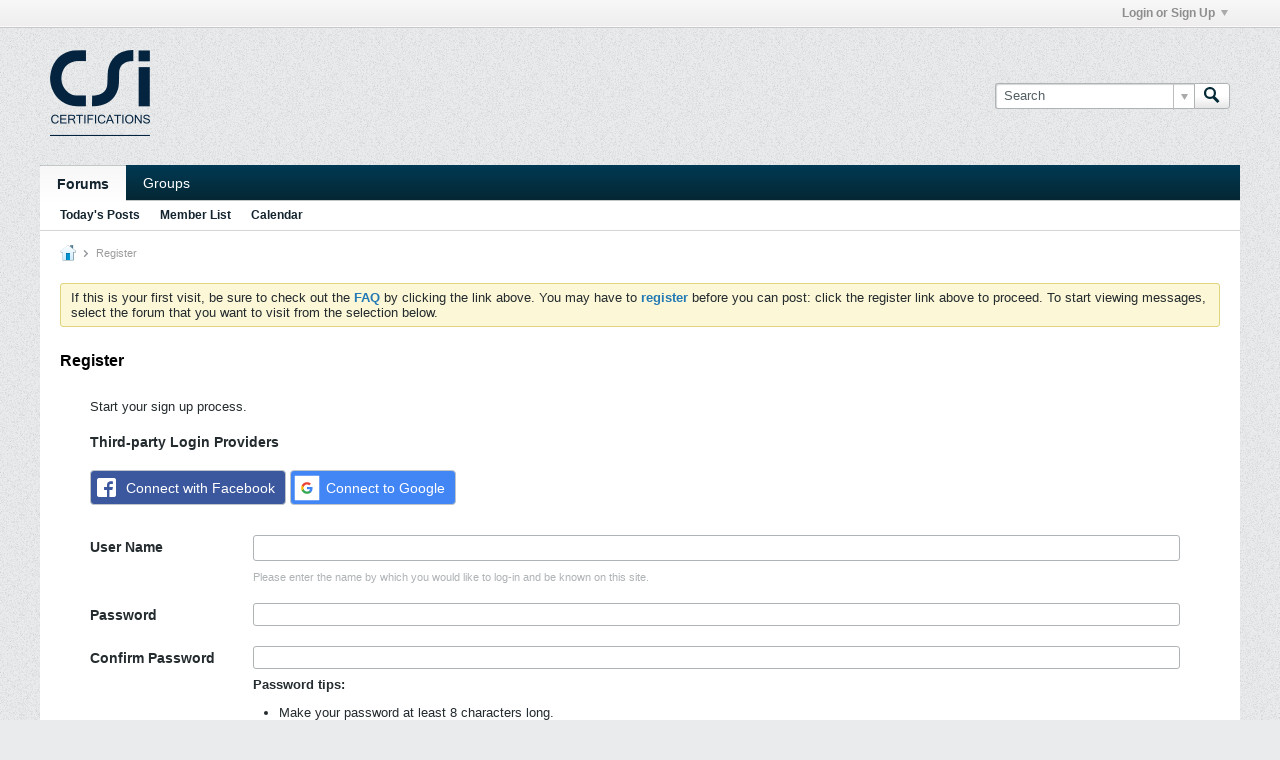

--- FILE ---
content_type: text/html; charset=UTF-8
request_url: https://www.csicertifications.us/forum/register?urlpath=aHR0cHM6Ly93d3cuY3NpY2VydGlmaWNhdGlvbnMudXMvZm9ydW0vaGVscA%3D%3D
body_size: 11074
content:
<!-- BEGIN: preheader --><!DOCTYPE html>
<html id="htmlTag" xmlns="http://www.w3.org/1999/xhtml" xmlns:fb="http://www.facebook.com/2008/fbml" xml:lang="en" lang="en" dir="ltr">
<head>
	
	
	<base href="https://www.csicertifications.us/forum/" />
	
		<link rel="Shortcut Icon" href="favicon.ico" type="image/x-icon" />
	

	
	
	
		
		
	

	

	
	<link rel="stylesheet" type="text/css" href="css.php?styleid=1&amp;td=ltr&amp;sheet=css_reset.css,css_unreset.css,css_utilities.css&amp;ts=1618925814 " />
<link rel="stylesheet" type="text/css" href="css.php?styleid=1&amp;td=ltr&amp;sheet=css_imgareaselect-animated.css,css_jquery-ui-1_12_1_custom.css,css_jquery_qtip.css,css_jquery_selectBox.css,css_jquery_autogrow.css,css_global.css,css_fonts.css,css_b_link.css,css_b_layout.css,css_b_button.css,css_b_button_group.css,css_b_icon.css,css_b_tabbed_pane.css,css_b_form_control.css,css_b_form_input.css,css_b_form_select.css,css_b_form_textarea.css,css_b_media.css,css_b_divider.css,css_b_avatar.css,css_b_ajax_loading_indicator.css,css_responsive.css,css_b_vbscroller.css,css_b_theme_selector.css,css_b_top_background.css,css_b_module.css,css_b_comp_menu_horizontal.css,css_b_comp_menu_dropdown.css,css_b_comp_menu_vert.css,css_b_top_menu.css&amp;ts=1618925814 " />

<script type="text/javascript" src="js/header-rollup-564.js"></script>
<!-- END: preheader --><!-- BEGIN: screenlayout_display_full --><!-- BEGIN: header -->
		<meta name="robots" content="noindex, nofollow" />
	
	<meta property="fb:app_id" content="875015923073844" />
	
		<meta property="og:site_name" content="CSICertifications" />
		<meta property="og:description" content="Sign Up For An Account" />
		<meta property="og:url" content="https://www.csicertifications.us/forum/register" />
		
		<meta property="og:type" content="website" />
	
	

	
	
	<link rel="canonical" href="https://www.csicertifications.us/forum/register" />

	
	<meta name="viewport" content="width=device-width, initial-scale=1, viewport-fit=cover" />

	
	
	

	
	
	
		

	<title>
		
			
			Register - 
		
		CSICertifications
	</title>

	<meta name="description" content="Sign Up For An Account" />
	<meta name="generator" content="vBulletin 5.6.4" />

	
	

	<link rel="stylesheet" type="text/css" href="css.php?styleid=1&amp;td=ltr&amp;sheet=css_login.css&amp;ts=1618925814 " />
<link rel="stylesheet" type="text/css" href="css.php?styleid=1&amp;td=ltr&amp;sheet=googlelogin_style.css&amp;ts=1618925814 " />
<link rel="stylesheet" type="text/css" href="css.php?styleid=1&amp;td=ltr&amp;sheet=css_form.css&amp;ts=1618925814 " />
<link class="js-additional-css" rel="stylesheet" type="text/css" href="css.php?styleid=1&amp;td=ltr&amp;sheet=css_additional.css&amp;ts=1618925814 " />

<script type="text/javascript">
		if (location.hash) {
			document.write('<style type="text/css"> a.anchor { display:none;} <\/style>');
		}

		var uploadUrlTarget = "https://www.csicertifications.us/forum/uploader/url";
		var pageData = {
			"baseurl": "https://www.csicertifications.us/forum",
			"baseurl_path": "/forum/",
			"baseurl_core": "https://www.csicertifications.us/forum/core",
			"baseurl_pmchat": "https://www.csicertifications.us/forum/pmchat/chat",
			"pageid": "3",
			"pagetemplateid": "6",
			"channelid": "",
			"nodeid": "0",
			"userid": "0",
			"username": "Guest",
			"musername": "Guest",
			"user_startofweek": "1",
			
			"user_lang_pickerdateformatoverride": "",
			"user_editorstate": "",
			"textDirLeft": "left",
			"textDirRight": "right",
			"textdirection": "ltr",
			"can_use_sitebuilder": "",
			"cookie_prefix": "",
			"cookie_path": "/",
			"cookie_domain": "",
			"inlinemod_cookie_name": "inlinemod_nodes",
			
				"pagenum": "1",
			
			"languageid": "1",
			"threadmarking": "2",
			"lastvisit": "1769014441",
			"phrasedate": "1768291637",
			"optionsdate": "1629240008",
			
			"current_server_datetime": "1769014441",
			"simpleversion": "v=564",
			
			"showhv_post": "1",
			"nextcron": "1769006400",
			"securitytoken": "guest",
			"privacystatus": "0",
			"flash_message": "",
			"registerurl": "https://www.csicertifications.us/forum/register",
			"activationurl": "https://www.csicertifications.us/forum/activateuser",
			"helpurl": "https://www.csicertifications.us/forum/help",
			"contacturl": "https://www.csicertifications.us/forum/contact-us",
			"datenow": "01-21-2026"
		};
		
		

	</script>
	<!-- BEGIN: head_include --><!-- END: head_include -->
	
</head>

	







	

<body id="vb-page-body" class="l-desktop page3 vb-page view-mode logged-out" itemscope itemtype="http://schema.org/WebPage" data-usergroupid="1" data-styleid="1">
<script type="text/javascript">
	vBulletin.Responsive.Debounce.checkBrowserSize();
</script>




	


<div class="b-top-menu__background b-top-menu__background--sitebuilder js-top-menu-sitebuilder h-hide-on-small h-hide">
	<div class="b-top-menu__container">
		<ul class="b-top-menu b-top-menu--sitebuilder js-top-menu-sitebuilder--list js-shrink-event-parent">
			<!-- BEGIN: top_menu_sitebuilder --><!-- END: top_menu_sitebuilder -->
		</ul>
	</div>
</div>

<nav class="b-top-menu__background js-top-menu-user">
	<div class="b-top-menu__container">
		<ul class="b-top-menu b-top-menu--user js-top-menu-user--list js-shrink-event-parent">
			<!-- BEGIN: top_menu_user -->




	



	<li class="b-top-menu__item b-top-menu__item--no-left-divider b-top-menu__item--no-right-divider username-container js-shrink-event-child">

		<div class="b-comp-menu-dropdown b-comp-menu-dropdown--headerbar js-comp-menu-dropdown b-comp-menu-dropdown--open-on-hover js-login-menu">
			<div id="lnkLoginSignupMenu" class="b-comp-menu-dropdown__trigger js-comp-menu-dropdown__trigger b-comp-menu-dropdown__trigger--arrow b-comp-menu-dropdown__trigger--headerbar js-button" tabindex="0">
				Login or Sign Up
			</div>

			<ul class="b-comp-menu-dropdown__content js-comp-menu-dropdown__content b-comp-menu-dropdown__content--right">

				<li class="b-comp-menu-dropdown__content-item js-comp-menu-dropdown__content-maintain-menu b-comp-menu-dropdown__content-item--no-hover">
					<!-- BEGIN: login_main -->

<div class='js-login-form-main-container login-form-main-container'>

<div class="js-error-box error h-margin-bottom-l h-hide"></div>

<div class="js-login-message-box login-message-box h-hide">
	<div class="h-center-container"><div class="h-center">Logging in...</div></div>
</div>

<form action="" method="post" class="h-clearfix js-login-form-main ">
	<div class="login-fieldset table">
		<div class="tr">
			
				
					
				
			
			<span class="td">
				<input type="text" name="username" value="" class="js-login-username b-form-input__input b-form-input__input--full" placeholder="User/Email" />
			</span>
		</div>
		<div class="tr">
			<span class="td">
				<input type="password" autocomplete="off" name="password" class="js-login-password b-form-input__input b-form-input__input--full" placeholder="Password" />
			</span>
		</div>
	</div>

	
	

	<div class="secondary-controls h-left h-clear-left h-margin-top-s">
		<label><input type="checkbox" name="rememberme"  />Remember me</label>
	</div>

	<div class="primary-controls h-right h-clear-right h-margin-top-s">
		<button type="button" class="js-login-button b-button b-button--primary">Log in</button>
	</div>

	<div class="secondary-controls h-left h-clear-left">
		<a href="https://www.csicertifications.us/forum/lostpw" class='b-link lost-password-link'>Forgot password or user name?</a>
	</div>

	<div class="primary-controls h-right h-clear-right">
		
			
			
			
		
		or <a id="idLoginSignup" href="https://www.csicertifications.us/forum/register?urlpath=aHR0cHM6Ly93d3cuY3NpY2VydGlmaWNhdGlvbnMudXMvZm9ydW0vcmVnaXN0ZXI%3D" target="_top">Sign Up</a>
	</div>

</form>
</div><!-- END: login_main -->
				</li>

				
				

				<li id="externalLoginProviders" class="b-comp-menu-dropdown__content-item js-comp-menu-dropdown__content-maintain-menu b-comp-menu-dropdown__content-item--no-hover js-external-login-providers h-clearfix">
					<span class="h-left h-margin-left-s h-margin-top-s">Log in with</span>
					
					
						<span class="h-left h-margin-left-m js-external-login-provider js-external-login-provider--facebook">
							<a href="#" id="lnkFacebookLogin" title="Facebook"><span class="b-icon b-icon__facebook-24 b-icon--show-on-xsmall h-block">Facebook</span></a>
						</span>
					
					<!-- BEGIN: twitterlogin_loginbutton -->
			<!-- END: twitterlogin_loginbutton -->
<!-- BEGIN: googlelogin_loginbutton -->
			
				<!-- BEGIN: googlelogin_javascript -->
			
			
				
				<script type="text/javascript">
					// normal namespacing (e.g. googlelogin={}; googlelogin.initClient = func...) doesn't work for
					// the onload= param of the platform.js load tag, for some reason.
					var googlelogin = {};
					//googlelogin.initClient = function() {
					googlelogin_initClient = function() {
						// https://developers.google.com/identity/sign-in/web/reference#gapiauth2clientconfig

						// fetch extra user profile details
						var initParams = {
							'client_id': "668169292137-6t1lf9mkto95do8fe8p3t7j6h44grdkl.apps.googleusercontent.com",
						};

						/*
						// fetch ID only
						var initParams = {
							'client_id': "668169292137-6t1lf9mkto95do8fe8p3t7j6h44grdkl.apps.googleusercontent.com",
							'fetch_basic_profile': false,
							'scope': 'profile',
						};
						 */
						console.log({
							func: "googlelogin_initClient()",
							initParams: initParams,
						});
						gapi.load('auth2', function() {
							googlelogin.auth2 = gapi.auth2.init(initParams);
						});
					};
				</script>
				
				<script src="https://apis.google.com/js/platform.js?onload=googlelogin_initClient" async defer></script>



				<script type="text/javascript">
				// package scope
				(function() {
					var auth2;

					var onJQueryAndGoogle = function($)
					{
						console.log({
							msg: "jQuery & Google API ready. Initializing googlelogin templates and js...",
							//gapi: gapi,
							//'googlelogin.auth2': googlelogin.auth2
							//auth2: auth2,
						});

						if ($(document.body).data('googlelogin-initialized'))
						{
							console.log("Googlelogin already initialized.");
						}
						$(document.body).data('googlelogin-initialized', true);

						// init vars
						auth2 = googlelogin.auth2;
						var $showOnGoogleReady = $(".js-googlelogin-onready-show"),
							$showOnUnlink = $(".js-googlelogin-show-on-unlink"),
							$hideOnUnlink = $(".js-googlelogin-hide-on-unlink"),
							handleAuthSuccess = {},
							handleAuthFail = {},
							handleAjaxSuccess = {};


						// Handle google authentication success
						handleAuthSuccess.link = function(action, googleUser) {
							// getAuthResponse(true) to not delete access_token from result.
							// The ID token you need to pass to your backend:
							var authResponse = googleUser.getAuthResponse(true),
								id_token = authResponse.id_token,
								access_token = authResponse.access_token;

							// ajax post
							postToController(action, {id_token:id_token, access_token: access_token});
							return;
						};
						handleAuthSuccess.unlink = function(action, googleUser) {
							auth2.disconnect();

							// ajax post
							postToController(action, {});
							return;
						};
						handleAuthSuccess.login = handleAuthSuccess.link;
						handleAuthSuccess.register = function(action, googleUser) {
							// getAuthResponse(true) to not delete access_token from result.
							// The ID token you need to pass to your backend:
							var authResponse = googleUser.getAuthResponse(true),
								id_token = authResponse.id_token,
								access_token = authResponse.access_token;

							// ajax post
							postToController(action, {id_token:id_token, access_token: access_token});
							return;
						};

						// Handle google authentication failure
						handleAuthFail.link = function(action, error) {
							if (error && error.hasOwnProperty("error"))
							{
								if (error["error"] == "popup_closed_by_user")
								{
									console.log("googlelogin auth closed by user.");
									return;
								}
							}
							// e.g. sign in failed, user closed the popup or popup didn't render...
							openAlertDialog({
								'title':vBulletin.phrase.get('googlelogin_connect_to_google'),
								'message': vBulletin.phrase.get('googlelogin_error_check_auth_popup'),
								'iconType':'error',
							});
							return;
						};
						handleAuthFail.unlink = function(action, error) {
							if (error && error.hasOwnProperty("error"))
							{
								if (error["error"] == "popup_closed_by_user")
								{
									console.log("googlelogin auth closed by user.");
									return;
								}
							}
							// Failed to sign google user in, so we can't automatically revoke access.
							// Unlink from our end and tell user to revoke app access from their account.
							window.vBulletin.loadingIndicator.show();
							vBulletin.AJAX(
							{
								call: '/googlelogin/json/unlink',
								data: {
									url: window.location.href,
									respond_in_json_please: true,
								},
								success: function(result)
								{
									console.log({
										msg: "googlelogin.externallogin/json/unlink result:",
										result: result,
									});
									handleAjaxSuccess.unlink(result);
									// Let user know to manually revoke access
									openAlertDialog({
										'title':vBulletin.phrase.get('googlelogin_disconnect_from_google'),
										'message': vBulletin.phrase.get('googlelogin_disconnect_complete_revoke_access'),
										'iconType':'none',
									});
								},
								complete: function(jqXHR, textStatus)
								{
									window.vBulletin.loadingIndicator.hide();
								},
							}); // end vBulletin.AJAX()
						};
						handleAuthFail.login = handleAuthFail.link;
						handleAuthFail.register = handleAuthFail.link;

						// Handle post-google-sign-in ajax to vbulletin response
						handleAjaxSuccess.link	= function(result) {
							// If not successful, we expect the controller/api to return an error that the
							// default vBulletin ajax handler displays in the error popup.
							if (result.success)
							{
								$showOnUnlink.addClass("h-hide");
								$hideOnUnlink.removeClass("h-hide");
							}
						};
						handleAjaxSuccess.unlink = function(result) {
							if (result.success)
							{
								$showOnUnlink.removeClass("h-hide");
								$hideOnUnlink.addClass("h-hide");
							}
						};
						handleAjaxSuccess.login = function(result) {
							if (result.success)
							{
								// redirect / reload
								location.reload();
							}
						};
						handleAjaxSuccess.register = function(result) {
							if (result.success)
							{
								if (result.url)
								{
									window.location = result.url;
								}
								else
								{
									// redirect / reload
									location.reload();
								}
							}
						};


						function postToController(action, data)
						{
							if (!data)
							{
								data = {};
							}
							data.url = window.location.href;
							data.respond_in_json_please = true;

							window.vBulletin.loadingIndicator.show();
							vBulletin.AJAX(
							{
								// for packages in controller names, : in templates, . in JS.
								// e.g. for package_api_class_suffix , package:class_suffix ,  package.class_suffix respectively
								call: '/googlelogin/json/' + action,
								data: data,
								success: function(result)
								{
									console.log({
										msg: "googlelogin.externallogin/json/" + action + " result:",
										result: result,
									});
									if (handleAjaxSuccess.hasOwnProperty(action) &&
										typeof handleAjaxSuccess[action] === "function"
									)
									{
										handleAjaxSuccess[action](result);
									}
								},
								complete: function(jqXHR, textStatus)
								{
									window.vBulletin.loadingIndicator.hide();
								},
							}); // end vBulletin.AJAX()
						}


						// https://developers.google.com/identity/sign-in/web/build-button
						// Attach google's signing handling to login button(s)
						$(".js-googlelogin-signinbutton").click(function(evt) {
							// remove anchor actions.
							evt.preventDefault();
						});
						$(".js-googlelogin-signinbutton").each(function(index, element) {
							var action = $(element).data('action');
							auth2.attachClickHandler(
								element,
								{},
								function(googleUser) {
									console.log({
										msg: "on google signin success",
										googleUser: googleUser,
									});

									if (handleAuthSuccess.hasOwnProperty(action) &&
										typeof handleAuthSuccess[action] === "function"
									)
									{
										handleAuthSuccess[action](action, googleUser);
									}

								},
								function(error) {
									if (handleAuthFail.hasOwnProperty(action) &&
										typeof handleAuthFail[action] === "function"
									)
									{
										handleAuthFail[action](action, error);
									}
									else
									{
										console.log({
											msg: "Google Authentication failed.",
											error: error,
										});
									}
								}
							);
						});


						// Clear preloaded google account data from registration form.
						$(".js-googlelogin-register-remove").off('click').on('click', function(evt) {
							evt.preventDefault();

							// remove sessionauth & reload the page
							window.vBulletin.loadingIndicator.show();
							vBulletin.AJAX(
							{
								call: '/ajax/api/GoogleLogin.ExternalLogin/forgetRegistrationData',
								data: {
									url: window.location.href,
								},
								success: function(result)
								{
									if (result.url)
									{
										window.location.href = result.url;
									}
									else
									{
										location.reload();
									}
								},
								complete: function(jqXHR, textStatus)
								{
									window.vBulletin.loadingIndicator.hide();
								},
							}); // end vBulletin.AJAX()
						});

						// Registration autofill
						// Wait a few milliseconds to avoid the weird input-wiping initialization that we saw
						// with twitterlogin
						setTimeout(function(){
							var $registerAutoFillData = $(".js-googlelogin-register-data");
							if ($registerAutoFillData.length > 0 && !$registerAutoFillData.data('register-init'))
							{
								var username = $registerAutoFillData.data('username'),
									email = $registerAutoFillData.data('email'),
									$username = $("#regDataUsername"),
									$email = $("#regDataEmail"),
									$confEmail = $("#regDataEmailConfirm");
								if (username && $username.length && $username.val() == '')
								{
									$username.val(username);
								}

								if (email)
								{
									if ($email.length && $confEmail.length && $email.val() == '' && $confEmail.val() == '')
									{
										$email.val(email);
										$confEmail.val(email);
									}
								}

								$registerAutoFillData.data('register-init', true);
							}
						}, 412);


						// Ready.
						$showOnGoogleReady.removeClass("h-hide");

					};



					/*
						---- WAIT FOR DEPENDENCIES ----
						JQuery, vBulletin, GAPI
					 */
					function validateRetryConditions(retryConditions)
					{
						// We may not have jquery available yet, so we can't just use $.extends(defaults, retryConditions)
						if (!retryConditions.hasOwnProperty('tries') || retryConditions.tries < 0)
						{
							retryConditions.tries = 0;
						}
						if (!retryConditions.hasOwnProperty('max_tries') || retryConditions.max_tries < 1)
						{
							retryConditions.max_tries = 20;
						}
						if (!retryConditions.hasOwnProperty('waittime') || retryConditions.waittime < 1)
						{
							// ms
							retryConditions.waittime = 100;
						}

						return retryConditions;
					}


					var getWaitFunc = function (readyFunc, conditionFunc, retryConditions, tag)
					{
						// default retry values
						retryConditions = validateRetryConditions(retryConditions);
						tag = tag || "undefined";

						function callMeAgain()
						{
							if (conditionFunc())
							{
								/*
								console.log({
									msg: "Condition " + tag + " is ready. Executing function",
								});
								*/
								readyFunc();
							}
							else if (retryConditions.tries < retryConditions.max_tries)
							{
								console.log({
									msg: "Condition " + tag + " is not ready. Waiting... (" +
										retryConditions.tries + " of " + retryConditions.max_tries + " tries)",
								});

								retryConditions.tries++;
								setTimeout(function(){
									callMeAgain(readyFunc, conditionFunc, retryConditions, tag);
								}, retryConditions.waittime * retryConditions.tries);
							}
							else
							{
								// tries timed out...
								console.log({
									msg: "Condition " + tag + " is not ready. Timed out after " + retryConditions.tries + " tries.",
								});
							}
						};

						return callMeAgain;
					};

					var waitForGoogle = getWaitFunc(
							function() {
								onJQueryAndGoogle(window.jQuery);
							},
							function() {
								if (window.gapi && window.googlelogin && googlelogin.hasOwnProperty('auth2')) {
									return true;
								}
								return false
							},
							{max_tries: 20, tries: 0, waittime: 200},
							'GAPI And GAPI.Auth2 init'
						),

						waitForJquery = getWaitFunc(
							waitForGoogle,
							function() {
								if (window.jQuery) {
									return true;
								}
								return false
							},
							{max_tries: 20, tries: 0, waittime: 200},
							'JQuery'
						),
						waitForVBulletin = getWaitFunc(
							waitForJquery,
							function() {
								if (window.vBulletin) {
									return true;
								}
								return false
							},
							{max_tries: 10, tries: 0, waittime: 300},
							'vBulletin'
						);
					waitForVBulletin();



				})();
				</script>
			<!-- END: googlelogin_javascript -->
				
				<span class="h-left h-margin-left-m js-external-login-provider h-hide js-googlelogin-onready-show">
					<a href="#"
						class="js-googlelogin-signinbutton"
						data-action="login"
					>
						<span class="googlelogin-loginbutton h-block">Sign-in with Google</span>
					</a>
				</span>
			<!-- END: googlelogin_loginbutton -->

				</li>

			</ul>

		</div>

	</li>

	
<!-- END: top_menu_user -->
		</ul>
	</div>
</nav>

<div id="sitebuilder-wrapper" class="noselect h-clearfix h-hide-on-small">
	
</div>

<div class="main-navbar-bottom-line"></div>

<div id="outer-wrapper">
<div id="wrapper">

	
	<div id="header-axd" class="header-edit-box axdnum_2 h-clearfix">
		
		<div class="axd-container axd-container_header">
			<div class="admin-only">
				
			</div>
			<div class="axd axd_header">
				<!-- BEGIN: ad_header --><!-- END: ad_header -->
			</div>
		</div>
		<div class="axd-container axd-container_header2">
			<div class="admin-only">
				
			</div>
			<div class="axd axd_header2">
				<!-- BEGIN: ad_header2 --><!-- END: ad_header2 -->
			</div>
		</div>
	</div>
	
	
	
	<header class="b-top-background__header-mainnav-subnav">

		
		<div class="b-top-background__header-mainnav">

			
			<div id="header" class="noselect">
				<div class="header-cell">
					
					<div class="site-logo header-edit-box">
						<a href="https://www.csicertifications.us/forum/"><img src="filedata/fetch?filedataid=77" data-orig-src="filedata/fetch?filedataid=77" alt="Logo" title="Powered by vBulletin" /></a>
					</div>
				</div>
				<div class="toolbar">
					<ul class="h-right">
						
						
						
						<li class="search-container">
							<form id="searchForm" action="https://www.csicertifications.us/forum/search" class="h-left" method="GET">
								<div class="h-left">

									
									<div class="search-box h-clearfix">

										<div class="search-term-container">

											<input type="text" name="q" id="q" placeholder="Search" class="search-term b-form-input__input b-form-input__input--shadow" autocomplete="off" />

											<div class="search-menu-container h-clearfix">
												<div class="vertical-divider-left"></div>
												<div class="b-comp-menu-dropdown js-comp-menu-dropdown b-comp-menu-dropdown--open-on-hover b-comp-menu-dropdown--header-search">
													<div class="b-comp-menu-dropdown__trigger js-comp-menu-dropdown__trigger b-comp-menu-dropdown__trigger--arrow js-button" tabindex="0"></div>
													<!-- BEGIN: search_popup --><ul class="b-comp-menu-dropdown__content js-comp-menu-dropdown__content">

	<li class="b-comp-menu-dropdown__content-item b-comp-menu-dropdown__content-item--first b-comp-menu-dropdown__content-item--no-hover js-comp-menu-dropdown__content-maintain-menu">

		<div class="searchPopupBody">

			<label><input type="checkbox" name="searchFields[title_only]" class="searchFields_title_only" value="1" />Search in titles only</label>

			

			

			<div class="b-button-group h-margin-top-xs">
				<button type="submit" id="btnSearch-popup" class="b-button b-button--primary">Search</button>
			</div>

		</div>

		<input type="hidden" name="searchJSON" value="" />
	</li>

	<li class="b-comp-menu-dropdown__content-item js-comp-menu-dropdown__content-maintain-menu">
		<a href="#" id="btnAdvSearch" class="adv-search-btn">Advanced Search</a>
	</li>

</ul><!-- END: search_popup -->
												</div>
											</div>

										</div>

										<button type="submit" id="btnSearch" class="search-btn" title="Search"><span class="b-icon b-icon__search"></span></button>

									</div>

								</div>
							</form>
						</li>
						
					</ul>
				</div>
				
			</div>

			
			<nav id="channel-tabbar" class="h-clearfix noselect">
				<ul class="channel-tabbar-list h-left b-comp-menu-horizontal js-comp-menu-horizontal js-comp-menu--dropdown-on-small b-comp-menu-dropdown--inactive js-comp-menu-dropdown__content--main-menu h-hide-on-small js-shrink-event-parent">

					
						
					

					
					
					
						
						
						
						<li class="current section-item js-shrink-event-child">
							<a   href="" class="h-left navbar_home">Forums</a>
							
								<span class="channel-tabbar-divider"></span>
							
							<span class="mobile dropdown-icon"><span class="icon h-right"></span></span>
						</li>
					
						
						
						
						<li class=" section-item js-shrink-event-child">
							<a   href="social-groups" class="h-left navbar_social_groups">Groups</a>
							
							<span class="mobile dropdown-icon"><span class="icon h-right"></span></span>
						</li>
					
					
				</ul>
			</nav>


		</div>


		
		<nav id="channel-subtabbar" class="h-clearfix  h-hide-on-small h-block js-channel-subtabbar">
			<ul class="h-left channel-subtabbar-list js-channel-subtabbar-list js-shrink-event-parent">
				
					
					
					<li class=" js-shrink-event-child">
						<a   href="search?searchJSON=%7B%22last%22%3A%7B%22from%22%3A%22lastDay%22%7D%2C%22view%22%3A%22topic%22%2C%22starter_only%22%3A+1%2C%22sort%22%3A%7B%22lastcontent%22%3A%22desc%22%7D%2C%22exclude_type%22%3A%5B%22vBForum_PrivateMessage%22%5D%7D" class="navbar_todays_posts">Today's Posts</a>
					</li>
				
					
					
					<li class=" js-shrink-event-child">
						<a   href="memberlist" class="navbar_member_list">Member List</a>
					</li>
				
					
					
					<li class=" js-shrink-event-child">
						<a   href="calendar" class="navbar_calendar">Calendar</a>
					</li>
				
			</ul>
		</nav>


	</header>


	

	
	
		
		<nav class="breadcrumbs-wrapper">
		<ul id="breadcrumbs" class="h-clearfix" itemprop="breadcrumb">
			<li class="crumb">
				<a class="crumb-link h-flex-valign-center" href="https://www.csicertifications.us/forum/">
					<span class="b-icon b-icon__home" title="Home"></span>
				</a>
			</li>
			
				
					
					
				
				<li class="crumb">
					<span class="b-icon b-icon__chevron-right--gray separator"></span>
					
						Register
					
				</li>
			
		</ul>
		</nav>
	

	

	
	

	

	<!-- BEGIN: notices -->

<ul id="notices" class="notices">
	
	
		
		<li class="notice restore" data-notice-id="1" data-notice-persistent="1">If this is your first visit, be sure to
		check out the <a href="https://www.csicertifications.us/forum/help" target="_blank"><b>FAQ</b></a> by clicking the
		link above. You may have to <a href="https://www.csicertifications.us/forum/register" target="_blank"><b>register</b></a>
		before you can post: click the register link above to proceed. To start viewing messages,
		select the forum that you want to visit from the selection below.</li>
	
</ul>
<!-- END: notices -->

	


	
	<main id="content">
		<div class="canvas-layout-container js-canvas-layout-container"><!-- END: header -->

<div id="canvas-layout-full" class="canvas-layout" data-layout-id="1">

	

	

		<!-- BEGIN: screenlayout_row_display -->
	



	



<!-- row -->
<div class="canvas-layout-row l-row no-columns h-clearfix">

	
	

	

		
		
		

		<!-- BEGIN: screenlayout_section_display -->
	





	



	



	




	
	







<!-- section 200 -->



<div class="canvas-widget-list section-200 js-sectiontype-global_after_breadcrumb h-clearfix l-col__large-12 l-col__small--full l-wide-column">

	

	<!-- BEGIN: screenlayout_widgetlist --><!-- END: screenlayout_widgetlist -->

	

</div><!-- END: screenlayout_section_display -->

	

</div><!-- END: screenlayout_row_display -->

	

		<!-- BEGIN: screenlayout_row_display -->
	



	



<!-- row -->
<div class="canvas-layout-row l-row no-columns h-clearfix">

	
	

	

		
		
		

		<!-- BEGIN: screenlayout_section_display -->
	





	



	



	




	
	







<!-- section 2 -->



<div class="canvas-widget-list section-2 js-sectiontype-notice h-clearfix l-col__large-12 l-col__small--full l-wide-column">

	

	<!-- BEGIN: screenlayout_widgetlist -->
	<!-- *** START WIDGET widgetid:36, widgetinstanceid:26, template:widget_announcement *** -->
	<!-- BEGIN: widget_announcement -->
	


	
	





<div class="b-module canvas-widget default-widget announcement-widget empty" id="widget_26" data-widget-id="36" data-widget-instance-id="26">
	<!-- BEGIN: module_title -->
	<div class="widget-header h-clearfix">
		
		
			
		

		<div class="module-title h-left">
			
				<h1 class="main-title js-main-title hide-on-editmode">Announcement</h1>
				
				
				
			
		</div>
		
			<div class="module-buttons">
				
					<span class="toggle-button module-button-item collapse" title="Collapse" data-toggle-title="Expand"><span class="b-icon b-icon__toggle-collapse">Collapse</span></span>
				
			</div>
		
	</div>
	
<!-- END: module_title -->
	<div class="widget-content">
		
			
				No announcement yet.
				
			
				
	</div>
</div><!-- END: widget_announcement -->
	<!-- *** END WIDGET widgetid:36, widgetinstanceid:26, template:widget_announcement *** -->

	<!-- *** START WIDGET widgetid:56, widgetinstanceid:27, template:widget_pagetitle *** -->
	<!-- BEGIN: widget_pagetitle -->
	


	
	











	




	



<div class="b-module canvas-widget default-widget page-title-widget widget-no-header-buttons widget-no-border" id="widget_27" data-widget-id="56" data-widget-instance-id="27">
	<!-- BEGIN: module_title -->
	<div class="widget-header h-clearfix">
		
		

		<div class="module-title h-left">
			
				<h1 class="main-title js-main-title hide-on-editmode">Register</h1>
				
				
				
			
		</div>
		
			<div class="module-buttons">
				
					<span class="toggle-button module-button-item collapse" title="Collapse" data-toggle-title="Expand"><span class="b-icon b-icon__toggle-collapse">Collapse</span></span>
				
			</div>
		
	</div>
	
<!-- END: module_title -->

	
	

</div><!-- END: widget_pagetitle -->
	<!-- *** END WIDGET widgetid:56, widgetinstanceid:27, template:widget_pagetitle *** -->
<!-- END: screenlayout_widgetlist -->

	

</div><!-- END: screenlayout_section_display -->

	

</div><!-- END: screenlayout_row_display -->

	

		<!-- BEGIN: screenlayout_row_display -->
	



	



<!-- row -->
<div class="canvas-layout-row l-row no-columns h-clearfix">

	
	

	

		
		
		

		<!-- BEGIN: screenlayout_section_display -->
	





	



	



	




	
	

	
	







<!-- section 0 -->



<div class="canvas-widget-list section-0 js-sectiontype-primary js-sectiontype-secondary h-clearfix l-col__large-12 l-col__small--full l-wide-column">

	

	<!-- BEGIN: screenlayout_widgetlist -->
	<!-- *** START WIDGET widgetid:19, widgetinstanceid:28, template:widget_register *** -->
	<!-- BEGIN: widget_register -->






	


	
	



<div class="b-module canvas-widget registration-widget widget-no-border widget-no-header-buttons" id="widget_28" data-widget-id="19" data-widget-instance-id="28">
	<!-- BEGIN: module_title --><!-- END: module_title -->
	<div class="widget-content">
		
		
			<div class="signup-success h-hide">
				Thank you for signing up. You can now log into the system using your new username and password.
			</div>
			<div class="signup-content h-hide">
				<p class="signup-header-text">Start your sign up process.</p>
				<form id="frmRegister" action="registration/registration" method="post" class="form_layout">
					<input type="hidden" name="urlpath" value="aHR0cHM6Ly93d3cuY3NpY2VydGlmaWNhdGlvbnMudXMvZm9ydW0vaGVscA==" />
					


					<!-- THIRD PARTY LOGIN CONNECTORS -->
					
					
					
						<div>
							<h3>Third-party Login Providers</h3>

							<!-- ***** FACEBOOK ***** -->
							
								
								<div class="fb-signup h-inline-block">
									<div>
										<div id="fbregbox">
										
											<a id="fb_regloginbtn" class="b-link b-link__facebook-connect" href="#">
												<span class="b-icon b-icon__facebook-connect"></span>
												<span>Connect with Facebook</span>
											</a>
										
										</div>

										
									</div>
								</div>
							
							<!-- ***** END FACEBOOK ***** -->


						<!-- BEGIN: twitterlogin_registeruserbutton -->
			<!-- END: twitterlogin_registeruserbutton -->
<!-- BEGIN: googlelogin_registeruserbutton -->
			
				<!-- BEGIN: googlelogin_javascript -->
			
			
				
				<script type="text/javascript">
					// normal namespacing (e.g. googlelogin={}; googlelogin.initClient = func...) doesn't work for
					// the onload= param of the platform.js load tag, for some reason.
					var googlelogin = {};
					//googlelogin.initClient = function() {
					googlelogin_initClient = function() {
						// https://developers.google.com/identity/sign-in/web/reference#gapiauth2clientconfig

						// fetch extra user profile details
						var initParams = {
							'client_id': "668169292137-6t1lf9mkto95do8fe8p3t7j6h44grdkl.apps.googleusercontent.com",
						};

						/*
						// fetch ID only
						var initParams = {
							'client_id': "668169292137-6t1lf9mkto95do8fe8p3t7j6h44grdkl.apps.googleusercontent.com",
							'fetch_basic_profile': false,
							'scope': 'profile',
						};
						 */
						console.log({
							func: "googlelogin_initClient()",
							initParams: initParams,
						});
						gapi.load('auth2', function() {
							googlelogin.auth2 = gapi.auth2.init(initParams);
						});
					};
				</script>
				
				<script src="https://apis.google.com/js/platform.js?onload=googlelogin_initClient" async defer></script>



				<script type="text/javascript">
				// package scope
				(function() {
					var auth2;

					var onJQueryAndGoogle = function($)
					{
						console.log({
							msg: "jQuery & Google API ready. Initializing googlelogin templates and js...",
							//gapi: gapi,
							//'googlelogin.auth2': googlelogin.auth2
							//auth2: auth2,
						});

						if ($(document.body).data('googlelogin-initialized'))
						{
							console.log("Googlelogin already initialized.");
						}
						$(document.body).data('googlelogin-initialized', true);

						// init vars
						auth2 = googlelogin.auth2;
						var $showOnGoogleReady = $(".js-googlelogin-onready-show"),
							$showOnUnlink = $(".js-googlelogin-show-on-unlink"),
							$hideOnUnlink = $(".js-googlelogin-hide-on-unlink"),
							handleAuthSuccess = {},
							handleAuthFail = {},
							handleAjaxSuccess = {};


						// Handle google authentication success
						handleAuthSuccess.link = function(action, googleUser) {
							// getAuthResponse(true) to not delete access_token from result.
							// The ID token you need to pass to your backend:
							var authResponse = googleUser.getAuthResponse(true),
								id_token = authResponse.id_token,
								access_token = authResponse.access_token;

							// ajax post
							postToController(action, {id_token:id_token, access_token: access_token});
							return;
						};
						handleAuthSuccess.unlink = function(action, googleUser) {
							auth2.disconnect();

							// ajax post
							postToController(action, {});
							return;
						};
						handleAuthSuccess.login = handleAuthSuccess.link;
						handleAuthSuccess.register = function(action, googleUser) {
							// getAuthResponse(true) to not delete access_token from result.
							// The ID token you need to pass to your backend:
							var authResponse = googleUser.getAuthResponse(true),
								id_token = authResponse.id_token,
								access_token = authResponse.access_token;

							// ajax post
							postToController(action, {id_token:id_token, access_token: access_token});
							return;
						};

						// Handle google authentication failure
						handleAuthFail.link = function(action, error) {
							if (error && error.hasOwnProperty("error"))
							{
								if (error["error"] == "popup_closed_by_user")
								{
									console.log("googlelogin auth closed by user.");
									return;
								}
							}
							// e.g. sign in failed, user closed the popup or popup didn't render...
							openAlertDialog({
								'title':vBulletin.phrase.get('googlelogin_connect_to_google'),
								'message': vBulletin.phrase.get('googlelogin_error_check_auth_popup'),
								'iconType':'error',
							});
							return;
						};
						handleAuthFail.unlink = function(action, error) {
							if (error && error.hasOwnProperty("error"))
							{
								if (error["error"] == "popup_closed_by_user")
								{
									console.log("googlelogin auth closed by user.");
									return;
								}
							}
							// Failed to sign google user in, so we can't automatically revoke access.
							// Unlink from our end and tell user to revoke app access from their account.
							window.vBulletin.loadingIndicator.show();
							vBulletin.AJAX(
							{
								call: '/googlelogin/json/unlink',
								data: {
									url: window.location.href,
									respond_in_json_please: true,
								},
								success: function(result)
								{
									console.log({
										msg: "googlelogin.externallogin/json/unlink result:",
										result: result,
									});
									handleAjaxSuccess.unlink(result);
									// Let user know to manually revoke access
									openAlertDialog({
										'title':vBulletin.phrase.get('googlelogin_disconnect_from_google'),
										'message': vBulletin.phrase.get('googlelogin_disconnect_complete_revoke_access'),
										'iconType':'none',
									});
								},
								complete: function(jqXHR, textStatus)
								{
									window.vBulletin.loadingIndicator.hide();
								},
							}); // end vBulletin.AJAX()
						};
						handleAuthFail.login = handleAuthFail.link;
						handleAuthFail.register = handleAuthFail.link;

						// Handle post-google-sign-in ajax to vbulletin response
						handleAjaxSuccess.link	= function(result) {
							// If not successful, we expect the controller/api to return an error that the
							// default vBulletin ajax handler displays in the error popup.
							if (result.success)
							{
								$showOnUnlink.addClass("h-hide");
								$hideOnUnlink.removeClass("h-hide");
							}
						};
						handleAjaxSuccess.unlink = function(result) {
							if (result.success)
							{
								$showOnUnlink.removeClass("h-hide");
								$hideOnUnlink.addClass("h-hide");
							}
						};
						handleAjaxSuccess.login = function(result) {
							if (result.success)
							{
								// redirect / reload
								location.reload();
							}
						};
						handleAjaxSuccess.register = function(result) {
							if (result.success)
							{
								if (result.url)
								{
									window.location = result.url;
								}
								else
								{
									// redirect / reload
									location.reload();
								}
							}
						};


						function postToController(action, data)
						{
							if (!data)
							{
								data = {};
							}
							data.url = window.location.href;
							data.respond_in_json_please = true;

							window.vBulletin.loadingIndicator.show();
							vBulletin.AJAX(
							{
								// for packages in controller names, : in templates, . in JS.
								// e.g. for package_api_class_suffix , package:class_suffix ,  package.class_suffix respectively
								call: '/googlelogin/json/' + action,
								data: data,
								success: function(result)
								{
									console.log({
										msg: "googlelogin.externallogin/json/" + action + " result:",
										result: result,
									});
									if (handleAjaxSuccess.hasOwnProperty(action) &&
										typeof handleAjaxSuccess[action] === "function"
									)
									{
										handleAjaxSuccess[action](result);
									}
								},
								complete: function(jqXHR, textStatus)
								{
									window.vBulletin.loadingIndicator.hide();
								},
							}); // end vBulletin.AJAX()
						}


						// https://developers.google.com/identity/sign-in/web/build-button
						// Attach google's signing handling to login button(s)
						$(".js-googlelogin-signinbutton").click(function(evt) {
							// remove anchor actions.
							evt.preventDefault();
						});
						$(".js-googlelogin-signinbutton").each(function(index, element) {
							var action = $(element).data('action');
							auth2.attachClickHandler(
								element,
								{},
								function(googleUser) {
									console.log({
										msg: "on google signin success",
										googleUser: googleUser,
									});

									if (handleAuthSuccess.hasOwnProperty(action) &&
										typeof handleAuthSuccess[action] === "function"
									)
									{
										handleAuthSuccess[action](action, googleUser);
									}

								},
								function(error) {
									if (handleAuthFail.hasOwnProperty(action) &&
										typeof handleAuthFail[action] === "function"
									)
									{
										handleAuthFail[action](action, error);
									}
									else
									{
										console.log({
											msg: "Google Authentication failed.",
											error: error,
										});
									}
								}
							);
						});


						// Clear preloaded google account data from registration form.
						$(".js-googlelogin-register-remove").off('click').on('click', function(evt) {
							evt.preventDefault();

							// remove sessionauth & reload the page
							window.vBulletin.loadingIndicator.show();
							vBulletin.AJAX(
							{
								call: '/ajax/api/GoogleLogin.ExternalLogin/forgetRegistrationData',
								data: {
									url: window.location.href,
								},
								success: function(result)
								{
									if (result.url)
									{
										window.location.href = result.url;
									}
									else
									{
										location.reload();
									}
								},
								complete: function(jqXHR, textStatus)
								{
									window.vBulletin.loadingIndicator.hide();
								},
							}); // end vBulletin.AJAX()
						});

						// Registration autofill
						// Wait a few milliseconds to avoid the weird input-wiping initialization that we saw
						// with twitterlogin
						setTimeout(function(){
							var $registerAutoFillData = $(".js-googlelogin-register-data");
							if ($registerAutoFillData.length > 0 && !$registerAutoFillData.data('register-init'))
							{
								var username = $registerAutoFillData.data('username'),
									email = $registerAutoFillData.data('email'),
									$username = $("#regDataUsername"),
									$email = $("#regDataEmail"),
									$confEmail = $("#regDataEmailConfirm");
								if (username && $username.length && $username.val() == '')
								{
									$username.val(username);
								}

								if (email)
								{
									if ($email.length && $confEmail.length && $email.val() == '' && $confEmail.val() == '')
									{
										$email.val(email);
										$confEmail.val(email);
									}
								}

								$registerAutoFillData.data('register-init', true);
							}
						}, 412);


						// Ready.
						$showOnGoogleReady.removeClass("h-hide");

					};



					/*
						---- WAIT FOR DEPENDENCIES ----
						JQuery, vBulletin, GAPI
					 */
					function validateRetryConditions(retryConditions)
					{
						// We may not have jquery available yet, so we can't just use $.extends(defaults, retryConditions)
						if (!retryConditions.hasOwnProperty('tries') || retryConditions.tries < 0)
						{
							retryConditions.tries = 0;
						}
						if (!retryConditions.hasOwnProperty('max_tries') || retryConditions.max_tries < 1)
						{
							retryConditions.max_tries = 20;
						}
						if (!retryConditions.hasOwnProperty('waittime') || retryConditions.waittime < 1)
						{
							// ms
							retryConditions.waittime = 100;
						}

						return retryConditions;
					}


					var getWaitFunc = function (readyFunc, conditionFunc, retryConditions, tag)
					{
						// default retry values
						retryConditions = validateRetryConditions(retryConditions);
						tag = tag || "undefined";

						function callMeAgain()
						{
							if (conditionFunc())
							{
								/*
								console.log({
									msg: "Condition " + tag + " is ready. Executing function",
								});
								*/
								readyFunc();
							}
							else if (retryConditions.tries < retryConditions.max_tries)
							{
								console.log({
									msg: "Condition " + tag + " is not ready. Waiting... (" +
										retryConditions.tries + " of " + retryConditions.max_tries + " tries)",
								});

								retryConditions.tries++;
								setTimeout(function(){
									callMeAgain(readyFunc, conditionFunc, retryConditions, tag);
								}, retryConditions.waittime * retryConditions.tries);
							}
							else
							{
								// tries timed out...
								console.log({
									msg: "Condition " + tag + " is not ready. Timed out after " + retryConditions.tries + " tries.",
								});
							}
						};

						return callMeAgain;
					};

					var waitForGoogle = getWaitFunc(
							function() {
								onJQueryAndGoogle(window.jQuery);
							},
							function() {
								if (window.gapi && window.googlelogin && googlelogin.hasOwnProperty('auth2')) {
									return true;
								}
								return false
							},
							{max_tries: 20, tries: 0, waittime: 200},
							'GAPI And GAPI.Auth2 init'
						),

						waitForJquery = getWaitFunc(
							waitForGoogle,
							function() {
								if (window.jQuery) {
									return true;
								}
								return false
							},
							{max_tries: 20, tries: 0, waittime: 200},
							'JQuery'
						),
						waitForVBulletin = getWaitFunc(
							waitForJquery,
							function() {
								if (window.vBulletin) {
									return true;
								}
								return false
							},
							{max_tries: 10, tries: 0, waittime: 300},
							'vBulletin'
						);
					waitForVBulletin();



				})();
				</script>
			<!-- END: googlelogin_javascript -->
				
				
				<div class="googlelogin-register h-inline-block h-align-top h-hide js-googlelogin-onready-show">
					
						<div class="h-inline-block">
							<a
								href="#"
								class="googlelogin-linkbutton js-googlelogin-signinbutton"
								data-action="register"
								>
								<span class="b-icon googlelogin-icon"></span>
								<span>Connect to Google</span>
							</a>
						</div>
					
				</div>
			<!-- END: googlelogin_registeruserbutton -->


						</div>
					
					<!-- END THIRD PARTY LOGIN CONNECTORS -->
					
						<div id="regContent" class="">
							
							<div class="form-fieldset">
								<div class="form_row">
									<label class="label_column">User Name</label>
									<div class="field_column">
										<input type="text" id="regDataUsername" name="username" class="textbox" autocomplete="off" value=""/>
										<div class="field-desc" >Please enter the name by which you would like to log-in and be known on this site.</div>
									</div>
								</div>
								
								<div class="form_row">
									<label class="label_column">Password</label>
									<div class="field_column"><input type="password" id="regDataPassword" name="password" class="textbox" autocomplete="off" /></div>
								</div>
								<div class="form_row">
									<label class="label_column">Confirm Password</label>
									<div class="field_column">
										<input type="password" id="regDataConfirmpassword" name="confirmpassword" class="textbox" autocomplete="off" />
										<!-- BEGIN: password_requirements --><div class="h-margin-top-m restore">
	<strong>Password tips:</strong>
	<ul>
		<li>Make your password at least 8 characters long.</li>
		<li>Avoid using your user name as your password.</li>
		
		
		
		
	</ul>
</div><!-- END: password_requirements -->
									</div>
								</div>
								
								<div class="form_row">
									<label class="label_column">Email</label>
									<div class="field_column"><input type="text" id="regDataEmail" name="email" class="textbox" autocomplete="off" autocapitalize="off" value="" /></div>
								</div>
								
								<div class="form_row">
									<label class="label_column">Confirm Email</label>
									<div class="field_column"><input type="text" id="regDataEmailConfirm" name="email_confirm" class="textbox" autocomplete="off" autocapitalize="off" value="" /></div>
								</div>
								
								

								

								
									
									
								
								
								<!-- BEGIN: humanverify -->


	
	
		
	
	
		
	
	
		<!-- BEGIN: humanverify_image --><div class="form_row humanverify humanverify_image">
	
		
	
	<label class="label_column">Image Verification</label>
	<div class="field_column">
		<p class="description">Please enter the six letters or digits that appear in the image below.</p>
		<div class="imagereg_container">
			<img class="imagereg" src="images/clear.gif" alt="Registration Image" width="201" height="61" border="0" />
			<span class="refresh_imagereg b-link js-link h-hide" tabindex="0">Refresh Image</span>
			<img class="progress_imagereg " src="images/misc/progress.gif" alt="" width="16" height="16" />
		</div>
		<input type="text" class="imageregt textbox" name="humanverify[input]" maxlength="6" autocomplete="off" />
		<input class="hash" type="hidden" name="humanverify[hash]" value="" />
	</div>
</div><!-- END: humanverify_image -->
	
<!-- END: humanverify -->

								
								
									
									
									
								
							</div>
							<div class="agree-terms">
								<label><input type="checkbox" id="cbApproveTerms" value="1" /><span>I have read and agreed to the site's <span id="viewTerms" class="b-link js-link" tabindex="0">terms and rules.</span></span></label>
							</div>

							
							
							<div class="b-button-group js-button-group h-margin-right-xl h-margin-bottom-xl" id="regSubmitFinal">
								<button id="regBtnSubmit" type="submit" class="b-button b-button--primary js-button">Complete Signup</button>
							</div>
						</div>
				
				</form>
			</div>
		
	</div>
</div><!-- END: widget_register -->
	<!-- *** END WIDGET widgetid:19, widgetinstanceid:28, template:widget_register *** -->
<!-- END: screenlayout_widgetlist -->

	

</div><!-- END: screenlayout_section_display -->

	

</div><!-- END: screenlayout_row_display -->

	

		<!-- BEGIN: screenlayout_row_display -->
	



	



<!-- row -->
<div class="canvas-layout-row l-row no-columns h-clearfix">

	
	

	

		
		
		

		<!-- BEGIN: screenlayout_section_display -->
	





	



	



	




	
	







<!-- section 3 -->



<div class="canvas-widget-list section-3 js-sectiontype-extra h-clearfix l-col__large-12 l-col__small--full l-wide-column">

	

	<!-- BEGIN: screenlayout_widgetlist --><!-- END: screenlayout_widgetlist -->

	

</div><!-- END: screenlayout_section_display -->

	

</div><!-- END: screenlayout_row_display -->

	

		<!-- BEGIN: screenlayout_row_display -->
	



	



<!-- row -->
<div class="canvas-layout-row l-row no-columns h-clearfix">

	
	

	

		
		
		

		<!-- BEGIN: screenlayout_section_display -->
	





	



	



	




	
	







<!-- section 201 -->



<div class="canvas-widget-list section-201 js-sectiontype-global_before_footer h-clearfix l-col__large-12 l-col__small--full l-wide-column">

	

	<!-- BEGIN: screenlayout_widgetlist --><!-- END: screenlayout_widgetlist -->

	

</div><!-- END: screenlayout_section_display -->

	

</div><!-- END: screenlayout_row_display -->

	

</div>

<!-- BEGIN: footer --></div>
	<div class="h-clear"></div>
</main>

	<footer id="footer">
		
		
		<nav id="footer-tabbar" class="h-clearfix js-shrink-event-parent">
			
			
			
			
			
				
			
			
			<ul class="h-left js-footer-chooser-list h-margin-left-xxl js-shrink-event-child">
				
				
					<li>

						<div class="b-comp-menu-dropdown js-comp-menu-dropdown b-comp-menu-dropdown--open-on-hover b-comp-menu-dropdown--direction-up js-languagechooser js-select-on-xsmall h-margin-right-l">
							<div class="b-comp-menu-dropdown__trigger js-comp-menu-dropdown__trigger b-comp-menu-dropdown__trigger--arrow">
								
									
										English (US)
									
								
									
								
							</div>
							<ul class="b-comp-menu-dropdown__content js-comp-menu-dropdown__content b-comp-menu-dropdown__content--left">
								
									<li class="b-comp-menu-dropdown__content-item b-comp-menu-dropdown__content-item--current">
										<a href="#" data-languageid="1">English (US)</a>
									</li>
								
									<li class="b-comp-menu-dropdown__content-item">
										<a href="#" data-languageid="2">Spanish</a>
									</li>
								
							</ul>
						</div>

					</li>
				
				
			</ul>

			<ul class="nav-list h-right js-footer-nav-list h-margin-right-xxl b-comp-menu-horizontal js-comp-menu-horizontal js-comp-menu--dropdown-on-xsmall b-comp-menu-dropdown--inactive js-shrink-event-child" data-dropdown-trigger-phrase="go_to_ellipsis" data-dropdown-menu-classes="h-margin-vert-l b-comp-menu-dropdown--direction-up" data-dropdown-trigger-classes="b-comp-menu-dropdown__trigger--arrow">
				
				
					
					
					
						
						
					
					
					
					
					
					
					
					

					<li class="">
						<a rel="nofollow" href="https://www.csicertifications.us/forum/help">Help</a>
					</li>

				
					
					
					
						
						
					
					
					
					
					
					
					
					

					<li class="">
						<a rel="nofollow" href="https://www.csicertifications.us/forum/contact-us">Contact Us</a>
					</li>

				
					
					
					
					
					
					
					
					
					
					

					<li class="">
						<a href="https://www.csicertifications.us/forum/privacy">Privacy</a>
					</li>

				
				<li><a href="#" class="js-footer-go-to-top">Go to top</a></li>
			</ul>
		</nav>
		
	</footer>
</div>
<div id="footer-copyright">
	<div id="footer-user-copyright"></div>
	<div id="footer-vb-copyright">Powered by <a href="https://www.vbulletin.com" id="vbulletinlink">vBulletin&reg;</a> Version 5.6.4 <br />Copyright &copy; 2026 MH Sub I, LLC dba vBulletin. All rights reserved. </div>
	<div id="footer-current-datetime">All times are GMT. This page was generated at 04:54 PM.</div>
</div>
</div>

<div id="loading-indicator" class="js-loading-indicator b-ajax-loading-indicator h-hide">
	<span>Working...</span>
</div>
<div class="js-flash-message b-ajax-loading-indicator b-ajax-loading-indicator--medium h-hide">
	<span class="js-flash-message-content"></span>
</div>
<div id="confirm-dialog" class="sb-dialog">
	<div class="dialog-content h-clearfix">
		<div class="icon h-left"></div>
		<div class="message"></div>
	</div>
	<div class="b-button-group">
		<button id="btnConfirmDialogYes" type="button" class="b-button b-button--primary js-button">Yes</button>
		<button id="btnConfirmDialogNo" type="button" class="b-button b-button--secondary js-button">No</button>
	</div>
</div>
<div id="alert-dialog" class="sb-dialog">
	<div class="dialog-content h-clearfix">
		<div class="icon h-left"></div>
		<div class="message"></div>
	</div>
	<div class="b-button-group">
		<button id="btnAlertDialogOK" type="button" class="b-button b-button--primary js-button">OK</button>
	</div>
</div>
<div id="prompt-dialog" class="sb-dialog">
	<div class="dialog-content table h-clearfix">
		<div class="message td"></div>
		<div class="input-box-container td">
			<input type="text" class="input-box textbox" />
			<textarea class="input-box textbox h-hide" rows="3"></textarea>
		</div>
	</div>
	<div class="js-prompt-error h-hide"></div>
	<div class="b-button-group">
		<button id="btnPromptDialogOK" type="button" class="b-button b-button--primary js-button">OK</button>
		<button id="btnPromptDialogCancel" type="button" class="b-button b-button--secondary js-button">Cancel</button>
	</div>
</div>
<div id="slideshow-dialog" class="sb-dialog slideshow">
	<div class="b-icon b-icon__x-square--gray close-btn">X</div>
	<div class="slideshow-wrapper"></div>
	<div class="caption"></div>
	<div class="thumbnails-wrapper">
		<div class="thumbnails"></div>
	</div>

</div>

<div class="unsubscribe-overlay-container"></div>

<div id="fb-root" data-facebook-language="en_US"></div>




<script type="text/javascript" src="https://ajax.googleapis.com/ajax/libs/jquery/3.5.1/jquery.min.js"></script>



<script type="text/javascript">window.jQuery || document.write('<script type="text/javascript" src="js/jquery/jquery-3.5.1.min.js"><\/script>');</script>

<script type="text/javascript" src="js/footer-rollup-564.js"></script>



	

<script type="text/javascript">
	
		window.vBulletin = window.vBulletin || {};
	
		vBulletin.version = '5.6.4';
</script>






<script type="text/javascript" src="js/login.js?v=564"></script>
<script type="text/javascript" src="js/signup-rollup-564.js"></script>
<script type="text/javascript" src="js/facebook.js?v=564"></script>
</body>
</html><!-- END: footer --><!-- END: screenlayout_display_full -->